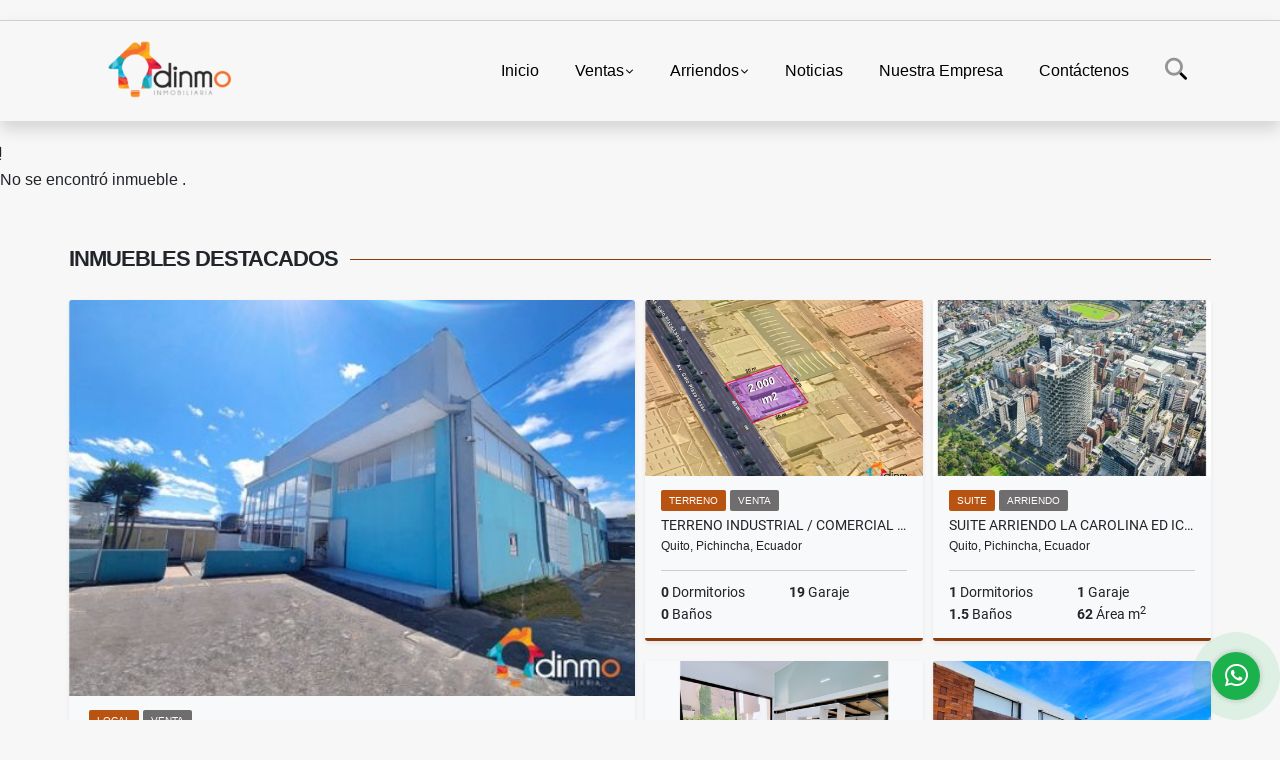

--- FILE ---
content_type: text/html; charset=UTF-8
request_url: https://dinmoecuador.com/casa-venta-cumbaya-quito/4777692
body_size: 8328
content:
<!DOCTYPE html>
<html lang="es">
    <head>
        <meta charset="utf-8">
        <meta name="viewport" content="width=device-width, initial-scale=1.0, user-scalable=no">
        <meta name="author" content="Wasi.co">
        <meta name="description" content=" Vendo hermosa Casa en Cumbay&amp;aacute; de 3 dormitorios 174 Mts2 de Construcci&amp;oacute;n 3 dormitorios 2,5 Ba&amp;ntilde;os Vista Panor&amp;aacute;mica Sala Comedor Sala">
        <meta name="Keywords" content="Inmobiliaria en Cumbayá ;  Casas en venta Cumbayá ; Casas en arriendo Cumbayá ; Casas en venta Tumbaco : Casas en arriendo Tumbaco ; Inmobiliaria en Quito Ecuador ; Dinmo Inmobiliaria : dinmoec">
        <meta name="Language" content="Spanish">
        <meta name="Designer" content="www.wasi.co">
        <meta name="distribution" content="Global">
        <meta name="Robots" content="INDEX,FOLLOW">
        <meta name="csrf-token" content="QkqM8g8RPts7yjro8MPVduqjhWF1bXsZoRf9HLhX">

        <title>(#C) Vendo hermosa Casa en Cumbayá de 3 dormitorios - US$240,000 USD</title>

        <!-- og tags -->
        <meta property="og:description" content=" Vendo hermosa Casa en Cumbay&amp;aacute; de 3 dormitorios 174 Mts2 de Construcci&amp;oacute;n 3 dormitorios 2,5 Ba&amp;ntilde;os Vista Panor&amp;aacute;mica Sala Comedor Sala" />
        <meta property="og:title" content="(#C) Vendo hermosa Casa en Cumbayá de 3 dormitorios - US$240,000 USD" />
        <meta property="og:type" content="website" />
        <meta property="og:url" content="https://dinmoecuador.com/casa-venta-cumbaya-quito/4777692" />
        <meta property="og:image" content="https://images.wasi.co/inmuebles/b15591420211215052543.jpg" />
        <meta property="og:image:width" content="300" />
        <meta property="og:image:height" content="225" />
        <meta property="og:site_name" content="dinmoecuador.com" />

        <!-- og tags google+ -->
        <meta itemprop="description" content=" Vendo hermosa Casa en Cumbay&amp;aacute; de 3 dormitorios 174 Mts2 de Construcci&amp;oacute;n 3 dormitorios 2,5 Ba&amp;ntilde;os Vista Panor&amp;aacute;mica Sala Comedor Sala">

        <!-- og tags twitter-->
        <meta name="twitter:card" value=" Vendo hermosa Casa en Cumbay&amp;aacute; de 3 dormitorios 174 Mts2 de Construcci&amp;oacute;n 3 dormitorios 2,5 Ba&amp;ntilde;os Vista Panor&amp;aacute;mica Sala Comedor Sala">

                    <link href="https://images.wasi.co/inmuebles/b15591420211215052543.jpg" rel="image_src"/>
        
        <link rel="shortcut icon" href="https://images.wasi.co/empresas/f20190712113234.png" />
        <!-- ------------ Main Style ------------ -->
                    <link href="https://dinmoecuador.com/css/v1/pro27b/style.min.css?v11768990349" async rel="stylesheet" type="text/css"/>
            <link href="https://dinmoecuador.com/css/v1/pro27b/fonts.min.css?v11768990349" async rel="stylesheet" type="text/css"/>
                                          <!--<link href="https://dinmoecuador.com/custom-css/E76817.min.css" async rel="stylesheet" type="text/css"/>-->
                                          <!--skin colors-->
        <!--<link href="css/skin/{color}.min.css" rel="stylesheet" type="text/css"/>-->
        <!--<link rel="stylesheet" href="https://cdn.jsdelivr.net/npm/bootstrap-select@1.14.0-beta3/dist/css/bootstrap-select.min.css">-->

                        <style>
          .primary-bg {
  background-color: #E76817;
}
.primary-txt {
  color: #ffffff;
}
.primary-link {
  color: #ffffff !important;
}
.primary-link:hover, .primary-link:active, .primary-link:focus, .primary-link:focus-visible {
  color: #ffffff !important;
  opacity: 0.6;
}
.primary-bg500 {
  background-color: #b95312 !important;
  color: #ffffff !important;
}
.primary-btn500, .btn-dark {
  background-color: #af4f11 !important;
  border-color: #af4f11 !important;
  color: #ffffff !important;
}
.primary-btn500:hover, .btn-dark:hover {
  background-color: #8a3e0e !important;
}
.primary-bd {
  border-color: #E76817 !important;
}
.primary-bd500 {
  border-color: #8a3e0e !important;
}
.primary-h500 {
  color: #af4f11 !important;
}

                  </style>
                            <!-- Global site tag (gtag.js) - Google Analytics -->
<script async src="https://www.googletagmanager.com/gtag/js?id=UA-194077457-1">
</script>
<script>
  window.dataLayer = window.dataLayer || [];
  function gtag(){dataLayer.push(arguments);}
  gtag('js', new Date());

  gtag('config', 'UA-194077457-1');
</script>
                        <script src="https://www.google.com/recaptcha/api.js?hl=es" async defer></script>
    </head>
    <body>
            <section id="gLang" >
    <div class="googleLang container-lg">
        <div id="google_translate_element"></div>
    </div>
</section>
<nav class="navbar navbar-expand-xl sticky-top shadow primary-bd">
    <div class="container-lg">
        <a class="navbar-brand primary-txt"  href="https://dinmoecuador.com"><img src="https://images.wasi.co/empresas/b20210326071018.png"  data-2x="https://images.wasi.co/empresas/2xb20210326071018.png" onerror="this.src='https://images.wasi.co/empresas/b20210326071018.png'" title="Logo empresa"
                                                                     class="logo img-fluid" alt="inmobiliaria cumbaya quito venta y arriendo bienes raices ecuador propiedades">
                            </a>
        <button class="navbar-toggler" data-bs-toggle="offcanvas" data-bs-target="#offcanvasExample" aria-controls="offcanvasExample">
            <div class="hamburger-toggle">
                <div class="hamburger">
                    <span></span>
                    <span></span>
                    <span></span>
                </div>
            </div>
        </button>
        <div class="navbarcollapse navbar-collapse justify-content-end" id="navbar-content">
            <ul class="navbar-nav">
                <li class="nav-item" ><a class="nav-link" href="https://dinmoecuador.com" >Inicio</a></li>
                                                                    <li class="nav-item dropdown"><a class="nav-link dropdown-toggle" data-bs-toggle="dropdown" data-bs-auto-close="outside" href="https://dinmoecuador.com/s/ventas">Ventas</a>
                        <ul class="dropdown-menu shadow">
                                                                                                <li><a class="dropdown-item" href="https://dinmoecuador.com/s/bodega/ventas?id_property_type=8&amp;business_type%5B0%5D=for_sale">Bodega (1)</a></li>
                                                                                                                                                                                                                                                        <li><a class="dropdown-item" href="https://dinmoecuador.com/s/campestre/ventas?id_property_type=11&amp;business_type%5B0%5D=for_sale">Campestre (1)</a></li>
                                                                                                                                                                                            <li><a class="dropdown-item" href="https://dinmoecuador.com/s/casa/ventas?id_property_type=1&amp;business_type%5B0%5D=for_sale">Casa (12)</a></li>
                                                                                                                                                                                                                                                                                                                                                                                                                                            <li><a class="dropdown-item" href="https://dinmoecuador.com/s/departamento/ventas?id_property_type=2&amp;business_type%5B0%5D=for_sale">Departamento (9)</a></li>
                                                                                                                                                                                            <li><a class="dropdown-item" href="https://dinmoecuador.com/s/edificio/ventas?id_property_type=16&amp;business_type%5B0%5D=for_sale">Edificio (2)</a></li>
                                                                                                                                <li><a class="dropdown-item" href="https://dinmoecuador.com/s/finca/ventas?id_property_type=7&amp;business_type%5B0%5D=for_sale">Finca (1)</a></li>
                                                                                                                                                                                                                                                                                                                                                                                <li><a class="dropdown-item" href="https://dinmoecuador.com/s/hoteles/ventas?id_property_type=12&amp;business_type%5B0%5D=for_sale">Hoteles (1)</a></li>
                                                                                                                                                                                            <li><a class="dropdown-item" href="https://dinmoecuador.com/s/local/ventas?id_property_type=3&amp;business_type%5B0%5D=for_sale">Local (1)</a></li>
                                                                                                                                                                                                                                                                                                                                                                                <li><a class="dropdown-item" href="https://dinmoecuador.com/s/oficina/ventas?id_property_type=4&amp;business_type%5B0%5D=for_sale">Oficina (7)</a></li>
                                                                                                                                                                                                                                                                                                                    <li><a class="dropdown-item" href="https://dinmoecuador.com/s/suite/ventas?id_property_type=14&amp;business_type%5B0%5D=for_sale">Suite (1)</a></li>
                                                                                                                                <li><a class="dropdown-item" href="https://dinmoecuador.com/s/terreno/ventas?id_property_type=32&amp;business_type%5B0%5D=for_sale">Terreno (13)</a></li>
                                                                                    </ul>
                    </li>
                                                                                    <li class="nav-item dropdown"><a class="nav-link dropdown-toggle" data-bs-toggle="dropdown" data-bs-auto-close="outside" href="https://dinmoecuador.com/s/arriendos">Arriendos</a>
                        <ul class="dropdown-menu shadow">
                                                                                                <li><a class="dropdown-item" href="https://dinmoecuador.com/s/bodega/arriendos?id_property_type=8&amp;business_type%5B0%5D=for_rent">Bodega (9)</a></li>
                                                                                                                                                                                                                                                                                                                                                                                <li><a class="dropdown-item" href="https://dinmoecuador.com/s/casa/arriendos?id_property_type=1&amp;business_type%5B0%5D=for_rent">Casa (1)</a></li>
                                                                                                                                                                                                                                                                                                                                                                                                                                                                                                                                                                    <li><a class="dropdown-item" href="https://dinmoecuador.com/s/edificio/arriendos?id_property_type=16&amp;business_type%5B0%5D=for_rent">Edificio (1)</a></li>
                                                                                                                                                                                                                                                                                                                                                                                                                                                                                                                                                                    <li><a class="dropdown-item" href="https://dinmoecuador.com/s/local/arriendos?id_property_type=3&amp;business_type%5B0%5D=for_rent">Local (5)</a></li>
                                                                                                                                                                                                                                                                                                                                                                                <li><a class="dropdown-item" href="https://dinmoecuador.com/s/oficina/arriendos?id_property_type=4&amp;business_type%5B0%5D=for_rent">Oficina (12)</a></li>
                                                                                                                                                                                                                                                                                                                    <li><a class="dropdown-item" href="https://dinmoecuador.com/s/suite/arriendos?id_property_type=14&amp;business_type%5B0%5D=for_rent">Suite (2)</a></li>
                                                                                                                                                </ul>
                    </li>
                                                                                                                                                                          <li class="nav-item"><a class="nav-link" href="https://dinmoecuador.com/blog" >Noticias</a></li>
                                                                                                                        <li class="nav-item"><a class="nav-link" href="https://dinmoecuador.com/main-contenido-cat-2.htm" >Nuestra Empresa</a></li>
                                <li class="nav-item"><a class="nav-link" href="https://dinmoecuador.com/main-contactenos.htm" >Contáctenos</a></li>
                <li class="nav-item d-none d-xl-block">
                    <a class="nav-link show_hide" href="#" tabindex="-1"><i class="fa-duotone fa-search"></i></a>
                </li>
                <!--li class="nav-item d-none d-lg-block d-xl-block">
                    <a class="nav-link" href="#" tabindex="-1" data-bs-toggle-theme="true" aria-disabled="true"><i class="fa-duotone fa-light-switch-on"></i></a>
                </li-->
            </ul>
        </div>
    </div>
</nav>
<!--mobile search-->
<div class="slidingSearch bg-body-tertiary shadow">
    <div class="container-fix">
        <form method="GET" action="https://dinmoecuador.com/s" accept-charset="UTF-8" onSubmit="$(&#039;input[type=&quot;submit&quot;]&#039;).attr(&quot;disabled&quot;,&quot;disabled&quot;);">
        <div class="input-group">
                    <input type="text" class="form-control" aria-label="" placeholder="Buscar por:" name="match" value=""  aria-describedby="button-addon2">
                    <button type="submit" class="btn primary-btn500 btn-outline-primary show_hide"> Buscar </button>
        </div>
        </form>
    </div>
</div>
<div class="offcanvas offcanvas-start" tabindex="-1" id="offcanvasExample" aria-labelledby="offcanvasExampleLabel">
    <div class="offcanvas-header">
        <h5 class="offcanvas-title" id="offcanvasExampleLabel">Menú</h5>
        <button type="button" class="btn-close" data-bs-dismiss="offcanvas" aria-label="Close"></button>
    </div>
    <div class="offcanvas-body">
        <div class="adv-panel"></div>

        <h5>Buscar por:</h5>
        <form method="GET" action="https://dinmoecuador.com/s" accept-charset="UTF-8" onSubmit="$(&#039;input[type=&quot;submit&quot;]&#039;).attr(&quot;disabled&quot;,&quot;disabled&quot;);">
        <div class="input-group">
                    <input type="text" class="form-control" aria-label="" placeholder="Buscar por:" name="match" value="">
                    <button type="submit" class="btn primary-btn500 btn-outline-secondary show_hide"> Buscar </button>
        </div>
        </form>
    </div>
</div>
                    <section>
            <div class="area-content ">
                <!-- mensage-->
                <div class="msg_empty">
                    <div class="text">
                        <i class="far fa-exclamation"></i>
                        <p> No se encontró inmueble .</p>
                    </div>
                </div>
                <!-- end mensage-->
                <section>
        <div class="container-fluid container-fix">
            <div class="areaInmuebles container-fix">
                <div class="head border border-top-0 border-end-0 border-start-0 primary-bd500">
                    <h3>INMUEBLES <STRONG>DESTACADOS</STRONG></h3>
                </div>
                <div class="list-properties">
                    <div class="row">
                                                                                   <div class="col-md-6 col-lg-6">
                                    <div class="item shadow-sm bg-body-tertiary border border-3 border-top-0 border-end-0 border-start-0 primary-bd500 ">
        <figure>
        <a href="https://dinmoecuador.com/local-venta-norte-de-quito-quito/9336228" class="fill object-fit-cover">
            <img data-sizes="auto" src="https://image.wasi.co/[base64]" class="fill-box" alt="local industrial en venta 1600 m2 en la galo plaza lasso">
        </a>
    </figure>
    <div class="body">
        <span class="tag1 primary-bg500 primary-t500">LOCAL</span> <span class="tag2">
            VENTA
        </span>
        <h2><a href="https://dinmoecuador.com/local-venta-norte-de-quito-quito/9336228" class="t8-title link">Local Industrial en Venta – 1.600 m² en la Galo Plaza Lasso</a></h2>
        <div class="ubicacion  t8-title">Quito, Pichincha, Ecuador</div>
        <div class="info_details">
            <div class="row">
                <div class="col-6 ellipsis"><strong>18</strong> Dormitorios</div>
                <div class="col-6 ellipsis"><strong>12</strong> Garaje</div>
                <div class="col-6 ellipsis"><strong>9.5</strong> Baños</div>
                                <div class="col-6 ellipsis"><strong>1600</strong> Área m<sup>2</sup> </div>
                            </div>
        </div>
    </div>
    <a href="https://dinmoecuador.com/local-venta-norte-de-quito-quito/9336228" style="text-decoration: none">
      <div class="areaPrecio">
          <div class="row">
                                                                    <div class="col-5"></div>
                      <div class="col-7 text-end">
                          <span class="ttPrices">Venta</span>
                          <p class=" t8-title">US$1,350,000 <small>USD</small></p>
                      </div>
                                                            </div>
      </div>
    </a>
</div>
                                </div>
                                                                                                                                                                                                                                                                                                                                                                                                                                                <div class="col-md-6 col-lg-6">
                            <div class="row">
                                                                                                                                                                              <div class="col-md-6">
                                            <div class="item shadow-sm bg-body-tertiary border border-3 border-top-0 border-end-0 border-start-0 primary-bd500 item_small">
        <figure>
        <a href="https://dinmoecuador.com/terreno-venta-sur-de-quito-quito/9336436" class="fill object-fit-cover">
            <img data-sizes="auto" src="https://image.wasi.co/[base64]" class="fill-box" alt="terreno industrial comercial industrial i3 en venta quito">
        </a>
    </figure>
    <div class="body">
        <span class="tag1 primary-bg500 primary-t500">TERRENO</span> <span class="tag2">
            VENTA
        </span>
        <h2><a href="https://dinmoecuador.com/terreno-venta-sur-de-quito-quito/9336436" class="t8-title link">Terreno industrial / comercial / industrial i3  en venta Quito</a></h2>
        <div class="ubicacion  t8-title">Quito, Pichincha, Ecuador</div>
        <div class="info_details">
            <div class="row">
                <div class="col-6 ellipsis"><strong>0</strong> Dormitorios</div>
                <div class="col-6 ellipsis"><strong>19</strong> Garaje</div>
                <div class="col-6 ellipsis"><strong>0</strong> Baños</div>
                            </div>
        </div>
    </div>
    <a href="https://dinmoecuador.com/terreno-venta-sur-de-quito-quito/9336436" style="text-decoration: none">
      <div class="areaPrecio">
          <div class="row">
                                                                    <div class="col-5"></div>
                      <div class="col-7 text-end">
                          <span class="ttPrices">Venta</span>
                          <p class=" t8-title">US$1,350,000 <small>USD</small></p>
                      </div>
                                                            </div>
      </div>
    </a>
</div>
                                        </div>
                                                                                                                                              <div class="col-md-6">
                                            <div class="item shadow-sm bg-body-tertiary border border-3 border-top-0 border-end-0 border-start-0 primary-bd500 item_small">
        <figure>
        <a href="https://dinmoecuador.com/suite-arriendo-la-carolina-quito/9617991" class="fill object-fit-cover">
            <img data-sizes="auto" src="https://image.wasi.co/[base64]" class="fill-box" alt="suite arriendo la carolina ed icon">
        </a>
    </figure>
    <div class="body">
        <span class="tag1 primary-bg500 primary-t500">SUITE</span> <span class="tag2">
            ARRIENDO
        </span>
        <h2><a href="https://dinmoecuador.com/suite-arriendo-la-carolina-quito/9617991" class="t8-title link">Suite arriendo La Carolina Ed Icon</a></h2>
        <div class="ubicacion  t8-title">Quito, Pichincha, Ecuador</div>
        <div class="info_details">
            <div class="row">
                <div class="col-6 ellipsis"><strong>1</strong> Dormitorios</div>
                <div class="col-6 ellipsis"><strong>1</strong> Garaje</div>
                <div class="col-6 ellipsis"><strong>1.5</strong> Baños</div>
                                <div class="col-6 ellipsis"><strong>62</strong> Área m<sup>2</sup> </div>
                            </div>
        </div>
    </div>
    <a href="https://dinmoecuador.com/suite-arriendo-la-carolina-quito/9617991" style="text-decoration: none">
      <div class="areaPrecio">
          <div class="row">
                                                                                      <div class="col-5"></div>
                      <div class="col-7 text-end">
                          <span class="ttPrices">Arriendo</span>
                          <p class=" t8-title">US$890 <small>USD</small></p>
                      </div>
                                          </div>
      </div>
    </a>
</div>
                                        </div>
                                                                                                                                              <div class="col-md-6">
                                            <div class="item shadow-sm bg-body-tertiary border border-3 border-top-0 border-end-0 border-start-0 primary-bd500 item_small">
        <figure>
        <a href="https://dinmoecuador.com/suite-venta-cumbaya-quito/9657243" class="fill object-fit-cover">
            <img data-sizes="auto" src="https://image.wasi.co/[base64]" class="fill-box" alt="suite tipo loft en venta cumbaya aquarela by uribe schwarzkopf">
        </a>
    </figure>
    <div class="body">
        <span class="tag1 primary-bg500 primary-t500">SUITE</span> <span class="tag2">
            VENTA
        </span>
        <h2><a href="https://dinmoecuador.com/suite-venta-cumbaya-quito/9657243" class="t8-title link">Suite Tipo Loft en Venta Cumbaya– Aquarela by Uribe &amp; Schwarzkopf</a></h2>
        <div class="ubicacion  t8-title">Quito, Pichincha, Ecuador</div>
        <div class="info_details">
            <div class="row">
                <div class="col-6 ellipsis"><strong>1</strong> Dormitorios</div>
                <div class="col-6 ellipsis"><strong>1</strong> Garaje</div>
                <div class="col-6 ellipsis"><strong>1.5</strong> Baños</div>
                                <div class="col-6 ellipsis"><strong>75</strong> Área m<sup>2</sup> </div>
                            </div>
        </div>
    </div>
    <a href="https://dinmoecuador.com/suite-venta-cumbaya-quito/9657243" style="text-decoration: none">
      <div class="areaPrecio">
          <div class="row">
                                                                    <div class="col-5"></div>
                      <div class="col-7 text-end">
                          <span class="ttPrices">Venta</span>
                          <p class=" t8-title">US$160,000 <small>USD</small></p>
                      </div>
                                                            </div>
      </div>
    </a>
</div>
                                        </div>
                                                                                                                                              <div class="col-md-6">
                                            <div class="item shadow-sm bg-body-tertiary border border-3 border-top-0 border-end-0 border-start-0 primary-bd500 item_small">
        <figure>
        <a href="https://dinmoecuador.com/casa-venta-cumbaya-quito/9339987" class="fill object-fit-cover">
            <img data-sizes="auto" src="https://image.wasi.co/[base64]" class="fill-box" alt="casa en venta cumbaya piscina propia hermosas vistas urbanizacion">
        </a>
    </figure>
    <div class="body">
        <span class="tag1 primary-bg500 primary-t500">CASA</span> <span class="tag2">
            VENTA
        </span>
        <h2><a href="https://dinmoecuador.com/casa-venta-cumbaya-quito/9339987" class="t8-title link">Casa en venta Cumbaya, piscina propia, hermosas vistas. Urbanizacion</a></h2>
        <div class="ubicacion  t8-title">Quito, Pichincha, Ecuador</div>
        <div class="info_details">
            <div class="row">
                <div class="col-6 ellipsis"><strong>3</strong> Dormitorios</div>
                <div class="col-6 ellipsis"><strong>2</strong> Garaje</div>
                <div class="col-6 ellipsis"><strong>4.5</strong> Baños</div>
                                <div class="col-6 ellipsis"><strong>360</strong> Área m<sup>2</sup> </div>
                            </div>
        </div>
    </div>
    <a href="https://dinmoecuador.com/casa-venta-cumbaya-quito/9339987" style="text-decoration: none">
      <div class="areaPrecio">
          <div class="row">
                                                                    <div class="col-5"></div>
                      <div class="col-7 text-end">
                          <span class="ttPrices">Venta</span>
                          <p class=" t8-title">US$510,000 <small>USD</small></p>
                      </div>
                                                            </div>
      </div>
    </a>
</div>
                                        </div>
                                                                                                                                                                                                                                                                                                        </div>
                        </div>
                        <div class="col-lg-12">
                            <div class="row">
                                                                                                                                                                                                                                                                                                                                                                                                                                                                <div class="col-md-3">
                                            <div class="item shadow-sm bg-body-tertiary border border-3 border-top-0 border-end-0 border-start-0 primary-bd500 item_small">
        <figure>
        <a href="https://dinmoecuador.com/departamento-venta-cumbaya-quito/8148982" class="fill object-fit-cover">
            <img data-sizes="auto" src="https://image.wasi.co/[base64]" class="fill-box" alt="departamento venta cumbaya 2 dormitorios hermosa vista urbanizacion">
        </a>
    </figure>
    <div class="body">
        <span class="tag1 primary-bg500 primary-t500">DEPARTAMENTO</span> <span class="tag2">
            VENTA
        </span>
        <h2><a href="https://dinmoecuador.com/departamento-venta-cumbaya-quito/8148982" class="t8-title link">Departamento venta Cumbaya, 2 dormitorios, hermosa vista, Urbanización</a></h2>
        <div class="ubicacion  t8-title">Quito, Pichincha, Ecuador</div>
        <div class="info_details">
            <div class="row">
                <div class="col-6 ellipsis"><strong>2</strong> Dormitorios</div>
                <div class="col-6 ellipsis"><strong>2</strong> Garaje</div>
                <div class="col-6 ellipsis"><strong>2.5</strong> Baños</div>
                                <div class="col-6 ellipsis"><strong>121</strong> Área m<sup>2</sup> </div>
                            </div>
        </div>
    </div>
    <a href="https://dinmoecuador.com/departamento-venta-cumbaya-quito/8148982" style="text-decoration: none">
      <div class="areaPrecio">
          <div class="row">
                                                                    <div class="col-5"></div>
                      <div class="col-7 text-end">
                          <span class="ttPrices">Venta</span>
                          <p class=" t8-title">US$200,000 <small>USD</small></p>
                      </div>
                                                            </div>
      </div>
    </a>
</div>
                                        </div>
                                                                                                                                                <div class="col-md-3">
                                            <div class="item shadow-sm bg-body-tertiary border border-3 border-top-0 border-end-0 border-start-0 primary-bd500 item_small">
        <figure>
        <a href="https://dinmoecuador.com/oficina-arriendo-cumbaya-quito/9683046" class="fill object-fit-cover">
            <img data-sizes="auto" src="https://image.wasi.co/[base64]" class="fill-box" alt="oficina de lujo en renta cumbaya centro comercial la esquina">
        </a>
    </figure>
    <div class="body">
        <span class="tag1 primary-bg500 primary-t500">OFICINA</span> <span class="tag2">
            ARRIENDO
        </span>
        <h2><a href="https://dinmoecuador.com/oficina-arriendo-cumbaya-quito/9683046" class="t8-title link">Oficina de Lujo en Renta – Cumbayá | Centro Comercial La Esquina</a></h2>
        <div class="ubicacion  t8-title">Quito, Pichincha, Ecuador</div>
        <div class="info_details">
            <div class="row">
                <div class="col-6 ellipsis"><strong>3</strong> Dormitorios</div>
                <div class="col-6 ellipsis"><strong>1</strong> Garaje</div>
                <div class="col-6 ellipsis"><strong>0</strong> Baños</div>
                                <div class="col-6 ellipsis"><strong>60</strong> Área m<sup>2</sup> </div>
                            </div>
        </div>
    </div>
    <a href="https://dinmoecuador.com/oficina-arriendo-cumbaya-quito/9683046" style="text-decoration: none">
      <div class="areaPrecio">
          <div class="row">
                                                                                      <div class="col-5"></div>
                      <div class="col-7 text-end">
                          <span class="ttPrices">Arriendo</span>
                          <p class=" t8-title">US$1,250 <small>USD</small></p>
                      </div>
                                          </div>
      </div>
    </a>
</div>
                                        </div>
                                                                                                                                                <div class="col-md-3">
                                            <div class="item shadow-sm bg-body-tertiary border border-3 border-top-0 border-end-0 border-start-0 primary-bd500 item_small">
        <figure>
        <a href="https://dinmoecuador.com/casa-venta-lumbisi-quito/9427789" class="fill object-fit-cover">
            <img data-sizes="auto" src="https://image.wasi.co/[base64]" class="fill-box" alt="casa en venta en lumbisi cumbaya 3 dormitorios patio familias">
        </a>
    </figure>
    <div class="body">
        <span class="tag1 primary-bg500 primary-t500">CASA</span> <span class="tag2">
            VENTA
        </span>
        <h2><a href="https://dinmoecuador.com/casa-venta-lumbisi-quito/9427789" class="t8-title link">Casa en Venta en Lumbisí – Cumbayá | 3 Dormitorios, Patio,  Familias</a></h2>
        <div class="ubicacion  t8-title">Quito, Pichincha, Ecuador</div>
        <div class="info_details">
            <div class="row">
                <div class="col-6 ellipsis"><strong>3</strong> Dormitorios</div>
                <div class="col-6 ellipsis"><strong>2</strong> Garaje</div>
                <div class="col-6 ellipsis"><strong>2.5</strong> Baños</div>
                                <div class="col-6 ellipsis"><strong>130</strong> Área m<sup>2</sup> </div>
                            </div>
        </div>
    </div>
    <a href="https://dinmoecuador.com/casa-venta-lumbisi-quito/9427789" style="text-decoration: none">
      <div class="areaPrecio">
          <div class="row">
                                                                    <div class="col-5"></div>
                      <div class="col-7 text-end">
                          <span class="ttPrices">Venta</span>
                          <p class=" t8-title">US$149,000 <small>USD</small></p>
                      </div>
                                                            </div>
      </div>
    </a>
</div>
                                        </div>
                                                                                                </div>
                        </div>
                    </div>
                </div>
            </div>
        </div>
    </section>
            </div>
        </section>
        </div>
        <footer id="footer_app">
    <div class="mask"></div>
    <div class="container-fluid">
        <div class="areaFooter container-fix">
            <div class="row">
                <div class="col-lg-12">
                    <div class="about">
                        <i class="fal fa-info-circle"></i>
                                                    <h4>QUIÉNES SOMOS</h4>
                            <span class="line primary-bg"></span>
                            <p>Alquiler y venta de casas, departamentos, oficinas, propiedades en Cumbayá y centro norte de Quito. Expertos de Bienes Raíces en DINMO Inmobiliaria </p>
                                                <p>
                            <a href="/main-contenido-cat-6.htm">Políticas de privacidad</a>
                        </p>
                    </div>
                </div>

                <div class="col-lg-12 col-md-12">
                    <div class="row">
                        <div class="col-lg-3 col-md-6">
                            <div class="content">
                                <i class="fal fa-phone"></i>
                                <h4>TELÉFONO</h4>
                                <span class="line primary-bg"></span>
                                                                    <p>
                                        <a href="tel:+593958882555">+593958882555</a>
                                    </p>
                                                                                                <p>
                                    <a href="tel:+593958882555">
                                        +593958882555
                                    </a>
                                </p>
                                                            </div>
                        </div>
                        <div class="col-lg-3 col-md-6">
                            <div class="content">
                                <i class="fal fa-map-marker-alt"></i>
                                <h4>UBICACIÓN</h4>
                                <span class="line primary-bg"></span>
                                <address>
                                    Cumbayá<br>
                                    <strong>Quito - Pichincha - Ecuador</strong>
                                </address>
                            </div>
                        </div>
                        <div class="col-lg-3 col-md-6">
                            <div class="content">
                                <i class="fal fa-envelope-open"></i>
                                <h4>EMAIL</h4>
                                <span class="line primary-bg"></span>
                                <p>
                                    <a href="mailto:&#100;&#105;&#110;&#109;&#111;&#46;&#101;&#99;&#64;&#103;&#109;&#97;&#105;&#108;&#46;&#99;&#111;&#109;" class="notranslate">&#100;&#105;&#110;&#109;&#111;&#46;&#101;&#99;&#64;&#103;&#109;&#97;&#105;&#108;&#46;&#99;&#111;&#109;</a>
                                </p>
                            </div>
                        </div>
                                                <div class="col-lg-3 col-md-6">
                            <div class="content">
                                <i class="fal fa-share-alt"></i>
                                <h4>REDES SOCIALES</h4>
                                <span class="line primary-bg"></span>
                                <ul class="follow d-flex justify-content-center">
                                                                            <li><a href="https://www.facebook.com/Dinmo.ec/" target="_blank" data-follow="facebook" title="facebook"><span>Facebook</span></a></li>
                                                                                                                                                    <li><a href="https://www.instagram.com/dinmo.ec/" target="_blank" data-follow="instagram" title="instagram"><span>Instagram</span></a></li>
                                                                                                                                                                                </ul>
                            </div>
                        </div>
                                            </div>
                </div>
            </div>
        </div>
    </div>
</footer>
    <!--Whatsapp Widget-->
<div class="whatsApp_widget">
    <div class="box-chat webp">
        <div class="get-comment-close close-widget-top"><i class="far fa-times"></i></div>
        <div class="head">
            <div class="row">
                <div class="col-9">
                    <figure><img src="https://images.wasi.co/empresas/b20210326071018.png" alt="DINMO Inmobiliaria"></figure>
                    <div class="empresa">
                        <span class="tt1">DINMO Inmobiliaria</span>
                        <span class="tt2">Whatsapp</span>
                    </div>
                </div>
                <div class="col-3 text-right">
                    <i class="fab fa-whatsapp"></i>
                </div>
            </div>
        </div>
        <div class="body">
            <div class="tag-label">Hoy</div>
            <div class="welcome_text arrow_box">
                Hola, buen día. Cómo puedo ayudarle el día de hoy?
                <span id="msg-time"></span>
            </div>
            <p>&nbsp;</p>
        </div>
        <div class="foot">
            <div class="input-group">
                <textarea id="text_whatsapp" data-autoresize rows="1" class="form-control textarea_whatsapp" placeholder="Enviar mensaje"></textarea>
                <div class="input-group-append">
                    <span id="send_w" class="input-group-text" onClick="javascript: window.open('https://wa.me/593958882555?text=' + document.getElementById('text_whatsapp').value);"><i class="fas fa-paper-plane"></i></span>
                </div>
            </div>
        </div>
    </div>

    <div class="sonar-wrapper">
        <div class="sonar-emitter">
            <div class="sonar-wave"></div>
        </div>
    </div>

    <div id="get-comment-btn" class="btn-whatsapp">
        <a href="#?"> <i class="fab fa-whatsapp"></i></a>
    </div>
</div>
<!--end-->
    <section id="Bottom" class="primary-bg500 primary-t500">
  <div class="container-fluid">
    <div class="areaBottom container-fix">
        <div class="row">
            <div class="col-md-6 hidden-sm-down">
                <div class="copy">
                    ©2026 <strong>dinmoecuador.com</strong>, todos los derechos reservados.
                </div>
            </div>
                        <div class="col-md-6 align-self-center">
                <div class="by">
                    <span>Powered by:</span> <b>wasi.co</b>
                </div>
            </div>
                    </div>
    </div>
  </div>
</section>

    <!-- Modal -->
<div id="modal_offer">
    <div class="modal fade" id="modelId" tabindex="-1" role="dialog" aria-labelledby="modelTitleId" aria-hidden="true">
        <div class="modal-dialog modal-sm" role="document">
            <div class="modal-content modal-ofertar" style="border-radius: 3px">
                <div class="modal-header">
                    <h5 class="modal-title" id="exampleModalCenterTitle">Ofertar</h5>
                    <button type="button" class="close" data-dismiss="modal" aria-label="Close">
                        <span aria-hidden="true">&times;</span>
                    </button>

                </div>
                <form-offer-property
                        city="562897"
                        country="103"
                        region="1811"
                />
            </div>
        </div>
    </div>
</div>    <!-- Modal -->
<div id="modal_offer">
    <div class="modal fade" id="modelId" tabindex="-1" role="dialog" aria-labelledby="modelTitleId" aria-hidden="true">
        <div class="modal-dialog modal-sm" role="document">
            <div class="modal-content modal-ofertar" style="border-radius: 3px">
                <div class="modal-header">
                    <h5 class="modal-title" id="exampleModalCenterTitle">Ofertar</h5>
                    <button type="button" class="close" data-dismiss="modal" aria-label="Close">
                        <span aria-hidden="true">&times;</span>
                    </button>

                </div>
                <form-offer-property
                        city="562897"
                        country="103"
                        region="1811"
                />
            </div>
        </div>
    </div>
</div>    
                <script>
            var lang_locale = 'es';
            window.lang_custom = {"id_empresa":1559,"lang":"es","country_iso":"ec","es":{"models\/business_type":{"actions":{"sale":"Vender","transfer":"Permutar"},"rent":"Arriendo|Arriendos","sale":"Venta|Ventas"},"models\/company":{"contact_us":"Cont\u00e1ctenos","my_company":"Nuestra Empresa"},"models\/location":{"region":{"label":"Provincia \/ Ciudad"},"city":{"label":"Ciudad"},"location":{"label":"Localidad"},"zone":{"label":"Zona"}},"models\/news":{"label":"Noticias|Noticias"},"models\/property":{"area":{"label":"\u00c1rea"},"availability":{"rented":"Alquilado"},"bedroom":"Dormitorio|Dormitorios","floor":"Piso","garage":"Garaje","maintenance_fee":"Al\u00edcuota","property_condition":{"used":"Usado"}},"models\/property_feature":{"id":{"4":"Amoblado"}},"models\/property_type":{"id":{"2":"Departamento|Departamentos","3":"Local","5":"Lote \/ Terreno","7":"Finca","11":"Campestre","14":"Suite|Suites","21":"Penthouse","25":"Piso","27":"Cortijo","29":"Isla"}},"models\/service":{"label":"Servicio|Servicios"},"models\/user":{"label":"Agente|Agentes"}}};
        </script>
        <script>
            var city_label = 'Ciudad';
                                    var iso_country = '';
        </script>
        <!-- Global JS -->
        <script src="https://dinmoecuador.com/js/v1/pro27b/global.min.js?v11768990349"></script>
                  <script src="https://dinmoecuador.com/js/app2.js?v11768990349"></script>
                        <!--<script src="https://cdn.jsdelivr.net/npm/bootstrap-select@1.14.0-beta3/dist/js/bootstrap-select.min.js"></script>-->
                <script src="https://dinmoecuador.com/js/lazyload.min.js?v11768990349" async></script>
                <script src="https://dinmoecuador.com/js/webp.js?v11768990349" async></script>
                                <script defer type="text/javascript">
            var _paq = _paq || [];
            /* tracker methods like "setCustomDimension" should be called before "trackPageView" */
            _paq.push(['trackPageView']);
            _paq.push(['enableLinkTracking']);
            (function() {
                var u="//wasiz.com/";
                _paq.push(['setTrackerUrl', u+'piwik.php']);
                _paq.push(['setSiteId', '537']);
                var d=document, g=d.createElement('script'), s=d.getElementsByTagName('script')[0];
                g.type='text/javascript'; g.async=true; g.defer=true; g.src=u+'piwik.js'; s.parentNode.insertBefore(g,s);
            })();
        </script>
                                <script>
            setTimeout(function() {
                var headID = document.getElementsByTagName("head")[0];
                var newScript = document.createElement('script');
                newScript.src = '//translate.google.com/translate_a/element.js?cb=googleTranslateElementInit';
                headID.appendChild(newScript);
            }, 2000);
        </script>
        <script>
            function googleTranslateElementInit() {
                new google.translate.TranslateElement({
                    pageLanguage: 'es',
                    includedLanguages: 'de,en,pt,ru,fr,fa,zh-CN,zh-TW,ar,it,es,nl',
                    layout: google.translate.TranslateElement.InlineLayout.SIMPLE
                }, 'google_translate_element');
            }
        </script>
                                    <script>
        new Vue({
            el: '#app',
            mounted: function () {
                var customer={
                    first_name: '',
                    last_name: '',
                    email: '',
                    phone: '',
                };
                if(customer.first_name){
                    bus.$emit('contact-sent',{
                        email: customer.email,
                        phone: customer.phone,
                        first_name: customer.first_name,
                        last_name: customer.last_name
                    });
                }
            }
        });
    </script>
            <script>
        new Vue({
            el: '#footer_app',
        });
    </script>
            <script>
            (function(d, s, id) {
                var js, fjs = d.getElementsByTagName(s)[0];
                if (d.getElementById(id)) return;
                js = d.createElement(s); js.id = id;
                js.src = 'https://connect.facebook.net/es/sdk.js#xfbml=1&version=v3.2&autoLogAppEvents=1';
                fjs.parentNode.insertBefore(js, fjs);
            }(document, 'script', 'facebook-jssdk'));
        </script>
            <script>
            new Vue({
                el: '#modal_offer',
            });
        </script>
            <input type="text" id="trc" value="" disabled="disabled" style="display: none">
    </body>
</html>
